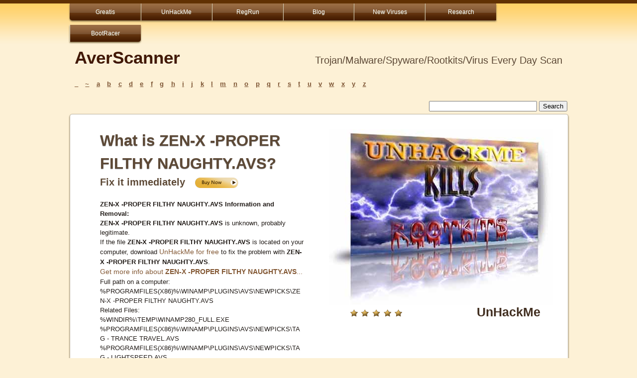

--- FILE ---
content_type: text/html
request_url: https://www.greatissoftware.com/scan/02/zen-x--proper-filthy-naughty-avs.shtml
body_size: 4009
content:
<!DOCTYPE html PUBLIC "-//W3C//DTD XHTML 1.0 Transitional//EN"
"http://www.w3.org/TR/xhtml1/DTD/xhtml1-transitional.dtd">
<html xmlns="http://www.w3.org/1999/xhtml" xml:lang="en" lang="en">
<head>
<meta http-equiv="content-type" content="text/html; charset=utf-8" />
<title>What is ZEN-X -PROPER FILTHY NAUGHTY.AVS MD5: 02F419047E3D2AEAB866BA121B23828A?</title>
<link rel="stylesheet" type="text/css" media="screen, projection" href="/scan/css/screen.css" />
<meta name="keywords" content="ZEN-X -PROPER FILTHY NAUGHTY.AVS">
<meta name="description" content="What is ZEN-X -PROPER FILTHY NAUGHTY.AVS MD5: 02F419047E3D2AEAB866BA121B23828A?">
</head>
<body>

<div id="header" class="group">
  <div id="header-inner">
		<div id="nav">
		<ul>
  			<li><a href="http://www.greatis.com" class="first">Greatis</a></li>
  			<li><a href="http://www.unhackme.com">UnHackMe</a></li>
  			<li><a href="http://www.regrun.com">RegRun</a></li>
 			<li><a href="http://www.greatis.com/blog">Blog</a></li>
                  <li><a href="http://www.regrunreanimator.com/newvirus">New Viruses</a></li>
  			<li><a href="http://www.regrunreanimator.com/research">Research</a></li>
                  <li><a href="http://www.bootracer.com"  class="last">BootRacer</a></li>

 		</ul>
		</div> 
		<div id="logo" class="group">
		
        <h1><a href="http://www.averscanner.com/scan"><b>AverScanner</b></a><span style="float:right">Trojan/Malware/Spyware/Rootkits/Virus Every Day Scan</span></h1>  
		</div>
	
		

  </div>
</div> <!-- /header -->




<div id="wrap" class="group">
	<div  id="inline">
		<div  id="inline-list">
			<ul class="group">
  				<li><a href="/scan/_.shtml">_</a></li>     
  				<li><a href="/scan/~.shtml">~</a></li>
  				<li><a href="/scan/a.shtml">a</a></li>
  				<li><a href="/scan/b.shtml">b</a></li>
  				<li><a href="/scan/c.shtml">c</a></li>
  				<li><a href="/scan/d.shtml">d</a></li>
				<li><a href="/scan/e.shtml" >e</a></li>     
				<li><a href="/scan/f.shtml">f</a></li>
				<li><a href="/scan/g.shtml">g</a></li>
				<li><a href="/scan/h.shtml">h</a></li>
				<li><a href="/scan/i.shtml">i</a></li>
				<li><a href="/scan/j.shtml">j</a></li>
  				<li><a href="/scan/k.shtml">k</a></li>
  				<li><a href="/scan/l.shtml">l</a></li>
  				<li><a href="/scan/m.shtml">m</a></li>
  				<li><a href="/scan/n.shtml">n</a></li>
  				<li><a href="/scan/o.shtml">o</a></li>
  				<li><a href="/scan/p.shtml">p</a></li>
  				<li><a href="/scan/q.shtml">q</a></li>
  				<li><a href="/scan/r.shtml">r</a></li>
  				<li><a href="/scan/s.shtml">s</a></li>
  				<li><a href="/scan/t.shtml">t</a></li>
  				<li><a href="/scan/u.shtml">u</a></li>
  				<li><a href="/scan/v.shtml">v</a></li>
  				<li><a href="/scan/w.shtml">w</a></li>
  				<li><a href="/scan/x.shtml">x</a></li>
  				<li><a href="/scan/y.shtml">y</a></li>
				<li><a href="/scan/z.shtml">z</a></li>
			</ul>

                </div>
                
		<div  id="inline-search">
                        <!-- search form begin -->
                        
                        <!-- Google CSE Search Box Begins  -->
<form action="http://www.averscanner.com/scan/searchresults.shtml" id="cse-search-box">
  <div>
    <input type="hidden" name="cx" value="partner-pub-1909731584357274:8322800253" />
    <input type="hidden" name="cof" value="FORID:10" />
    <input type="hidden" name="ie" value="ISO-8859-1" />
    <input type="text" name="q" size="25" />
    <input type="submit" name="sa" value="Search" />
  </div>
</form>

<script type="text/javascript" src="http://www.google.com/coop/cse/brand?form=cse-search-box&amp;lang=en"></script>
                        
			<!-- search form end -->
		</div>
	</div>
<div  class="main">	<div class="main-content">
	<div id="app-content">
		<div id="app-content-inter">
	<div class="box">

<h1 style="text-align:left;">What is ZEN-X -PROPER FILTHY NAUGHTY.AVS?</h1>
<p class="caps">Fix it immediately&nbsp;&nbsp;&nbsp;<a href="http://www.unhackme.com"><img src="/scan/pics/buy.png" alt="Buy Now!" style="vertical-align:middle; width:91px; height:27px;" /></a></h2><p>
<strong>ZEN-X -PROPER FILTHY NAUGHTY.AVS Information and Removal:</strong><p>
<b>ZEN-X -PROPER FILTHY NAUGHTY.AVS</b> is unknown, probably legitimate.<p>
If the file <b>ZEN-X -PROPER FILTHY NAUGHTY.AVS</b> is located on your computer, download <a href="http://www.unhackme.com">UnHackMe for free</a> to fix the problem with <b>ZEN-X -PROPER FILTHY NAUGHTY.AVS</b>.<p>
<a href="https://www.google.com/search?q=ZEN-X -PROPER FILTHY NAUGHTY.AVS%20site:averscanner.com&gws_rd=ssl">Get more info about <b>ZEN-X -PROPER FILTHY NAUGHTY.AVS</b>...</a><p>
Full path on a computer: %PROGRAMFILES(X86)%\WINAMP\PLUGINS\AVS\NEWPICKS\ZEN-X -PROPER FILTHY NAUGHTY.AVS<p>
Related Files:<p>
%WINDIR%\TEMP\WINAMP280_FULL.EXE<p>
%PROGRAMFILES(X86)%\WINAMP\PLUGINS\AVS\NEWPICKS\TAG - TRANCE TRAVEL.AVS<p>
%PROGRAMFILES(X86)%\WINAMP\PLUGINS\AVS\NEWPICKS\TAG - LIGHTSPEED.AVS<p>
%PROGRAMFILES(X86)%\WINAMP\PLUGINS\AVS\NEWPICKS\TAG - BITTER PAPER.AVS<p>
<b>Tags:</b><p><p>
<a href="http://www.google.com/search?q=ZEN-X%20-PROPER%20FILTHY%20NAUGHTY.AVS site:averscanner.com">ZEN-X -PROPER FILTHY NAUGHTY.AVS</a> <p>
<p>
<a href="http://www.greatis.com/unhackme/index.html?pk_campaign=aver&pk_kwd=down"><img src="/scan/download.jpg" width=360 height=102  border=no></a>
<p>
<h1><a href="http://www.greatis.com/unhackme/index.html?pk_campaign=aver&pk_kwd=fix">Fix it immediately!</a></h1> 

Recommended:
<a href="http://www.greatis.com/unhackme/index.html?pk_campaign=aver&pk_kwd=recommend"><b>UnHackMe</b> anti-rootkit and anti-malware</a>
<p>
Premium software: <a href="http://www.greatis.com/security/buy.htm"><b>RegRun Security Suite</b> (Good choice for removal and protection)</a>

<!--			 <p class="caps">Free Removal Tool Download &nbsp;
<a href="http://www.unhackme.com"><img src="/scan/pics/download.png" alt="download" style="vertical-align:middle; width:91px; height:27px;" /></a></p>
-->
<p>
Your antivirus has shut itself off and you can't get it to start up again?
Your search results are redirected all over the place. A lot of your folders are hidden. 
Random sounds are played on your laptop at random intervals (such as gunshots, etc.)  
<p>
<b>You guess it is a virus!</b>
<p>
<b>UnHackMe</b> fixes your problems. 
<a href="http://www.unhackme.com"><b>Fix it now!</b></a>

<p>
<form method=post action="http://poll.pollcode.com/En6"><table border=0 width=500 bgcolor="ffffff" cellspacing=2 cellpadding=0><tr><td width=500><font face="Verdana" size=-1 color="5D4936"><b>Is it malware?</b></font></td></tr><tr><td width=500 align=center><font face="Verdana" size=-1 color="5D4936"><input type=radio name=answer value="1">Yes. Remove it!  <input type=radio name=answer value="2">No. False positive.  <input type=submit value="Vote">&nbsp;&nbsp;<input type=submit name=view value="View"></td></tr><tr><td colspan=2 align=right><font face="Verdana" size=-2 color="black">pollcode.com <a href=http://pollcode.com/>free polls</a>&nbsp;</font></td></tr></table></form>
<p>

</div></div>
</div>

<div class="inter-div">
 <div class="boximg">	

         <a href="http://www.greatis.com/unhackme/buy.htm?pk_campaign=aver&pk_kwd=buy"><img src="/scan/pics/uhackme_kills_rootkits1.jpg" alt="UnHackMe" style="width:450px; height:353px;" /></a>
 </div>
</div>

	<div class="stars-main" >
                <img src="/scan/pics/stars.png" alt="Stars UnHackMe" style="width:111px; height:19px;"> 
                <a href="http://www.greatis.com/unhackme/buy.htm">UnHackMe</a>
		
        </div>
        	
	
	

	 <div class="box1" >

<div id="container2">
	<div id="container1">
		<div id="col1">
			<!-- Column one start -->
<div id="app-content">
<p>
<script>
var idcomments_acct = '8a4623fc037a6a393d939bdbd42f5a28';
var idcomments_post_id;
var idcomments_post_url;
</script>
<span id="IDCommentsPostTitle" style="display:none"></span>
<script type='text/javascript' src='http://www.intensedebate.com/js/genericCommentWrapperV2.js'></script>

</div>
			<!-- Column one end -->
		</div>
		<div id="col2">
			<!-- Column two start -->
<div id="app-content">
<p>
<a href="http://www.greatis.com/fixit">
<img src="/scan/pics/fix.gif"  border =no width=195 height=36><br>
<strong>Click here to fix Windows errors and optimize system performance</strong>
</a>
<p>

</div>
			<!-- Column two end -->
		</div>
	</div>
</div>




</div></div>


	
</div> <!-- /.main -->



<div id="special">
<ol>
<li>
	
        <p>
<a href="http://info.greatis.com/">Security News from Andrew Wise</a>
<p>
<a href="http://greatis.com/blog/howto/remove-uninstall-qtipr-com-virus-redirect-from-chrome-firefox-internet-explorer.htm">How to Remove QTIPR.COM VIRUS?</a>
<p>
<a href="http://greatis.com/blog/search-redirect/cut-off-www-xvidvideocodecs-com-virus.htm">How to remove WWW.XVIDVIDEOCODECS.COM virus (remove WWW.XVIDVIDEOCODECS.COM from Chrome, Firefox, IE)</a>
<p>
<a href="http://www.regrunreanimator.com/newvirus"><b>Blog: New viruses/malware/rootkits. Everyday!</b>
<p>
<a href="http://info.greatis.com/free/">Free software, Giveaways and Contests!</a>
<p>
<a href="http://greatis.com/blog" ><b>Blog: How to remove malware/Trojans/rootkits using UnHackMe or manually</b></a>. We know how to remove malware. 
<p>

</li>   
<li class="last">
<a href="http://www.bootracer.com"><img src="/scan/pics/bootracer.jpg" alt="Download BootRacer. BootRacer is free of charge!" border=no width=237 height=270 align=left style="float: left;"> <h1>BootRacer calculates Windows boot time easily. Free!</h1></a>
<p>
<a href="http://greatis.com/bootracer/speedupyourpc.htm"><h2>Improve boot-up time!</h2></a>


</li>   	
</ol>
	

</div>


<div id="footer">
	
	<div class="footer-main">
	
	
<div id="footer">

		<ul>
			<li class="first"><a  href="http://greatis.com/contacts.html">Contacts</a></li>
			<li><a href="javascript:window.external.AddFavorite(location.href,document.title);">Add to Favorites</a></li>
                        <li><a href="#bot" onclick="location.href='mailto:?subject='+document.title+'&body='+location.href">Recommend to a Friend</a></li>
			<li><a href="http://greatis.com/privacy.html">Privacy Policy</a></li>
			<li><a href="http://www.greatis.com/support">Support</a></li>
		</ul>
</div>
	</div> <!-- /footer-main -->

</div> <!-- /footer -->

</div><!-- /.wrap -->

<div class="footer-last">
<div class="footer-last-content" class="group">

<p>Copyright &copy; 1998-2016 Greatis Software </p>
</div> <!-- /wrap -->

</div> <!-- /footer-last -->

<!-- Piwik -->
<script type="text/javascript">
var pkBaseURL = (("https:" == document.location.protocol) ? "https://greatis.net/piwik/" : "http://greatis.net/piwik/");
document.write(unescape("%3Cscript src='" + pkBaseURL + "piwik.js' type='text/javascript'%3E%3C/script%3E"));
</script><script type="text/javascript">
try {
var piwikTracker = Piwik.getTracker(pkBaseURL + "piwik.php", 1);
piwikTracker.trackPageView();
piwikTracker.enableLinkTracking();
} catch( err ) {}
</script><noscript><p><img src="http://greatis.net/piwik/piwik.php?idsite=1" style="border:0" alt="" /></p></noscript>
<!-- End Piwik Tracking Code -->



<!-- Start of StatCounter Code -->
<script type="text/javascript">
var sc_project=6820625; 
var sc_invisible=1; 
var sc_security="83f84503"; 
</script>

<script type="text/javascript"
src="http://www.statcounter.com/counter/counter.js"></script><noscript><div
class="statcounter"><a title="tumblr visitor"
href="http://statcounter.com/tumblr/" target="_blank"><img
class="statcounter"
src="http://c.statcounter.com/6820625/0/83f84503/1/"
alt="tumblr visitor" ></a></div></noscript>
<!-- End of StatCounter Code -->

<!-- c(~) -->
</body>
</html>

